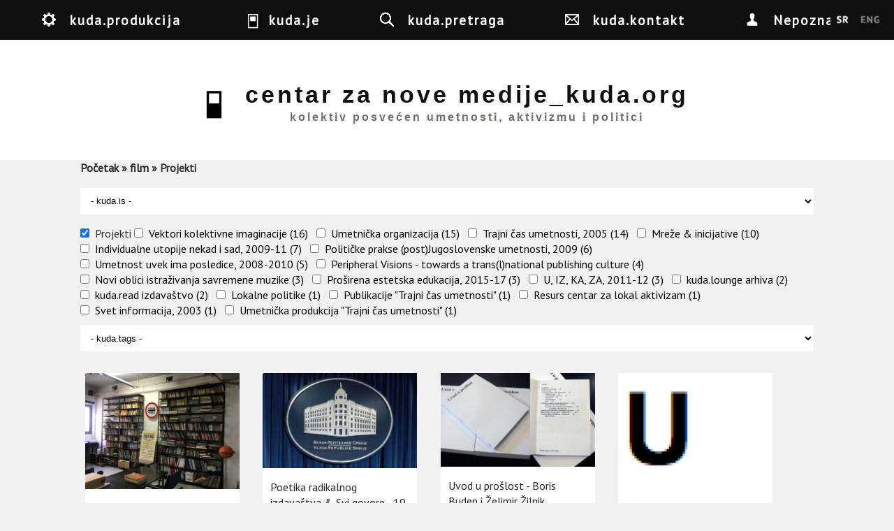

--- FILE ---
content_type: text/html; charset=utf-8
request_url: https://kuda.org/sr/search?amp%3Bf%5B1%5D=taxonomy_vocabulary_6%3A189&amp%3Bamp%3Bf%5B1%5D=taxonomy_vocabulary_6%3A359&f%5B0%5D=taxonomy_vocabulary_4%3A115&f%5B1%5D=taxonomy_vocabulary_6%3A183
body_size: 10760
content:

<!DOCTYPE html>
<head>
<meta charset="utf-8" />
<meta name="Generator" content="Drupal 7 (http://drupal.org)" />
<meta name="viewport" content="width=device-width" />
<link rel="shortcut icon" href="https://kuda.org/sites/default/files/favicon.ico" type="image/vnd.microsoft.icon" />
<title>centar za nove medije_kuda.org | kolektiv posvećen umetnosti, aktivizmu i politici</title>
<link type="text/css" rel="stylesheet" href="https://kuda.org/sites/default/files/css/css_xE-rWrJf-fncB6ztZfd2huxqgxu4WO-qwma6Xer30m4.css" media="all" />
<link type="text/css" rel="stylesheet" href="https://kuda.org/sites/default/files/css/css_iKpUrMw8eJ_pMqmtpCGufoJs4WIzTURd-d2jHFk1H0A.css" media="all" />
<link type="text/css" rel="stylesheet" href="https://kuda.org/sites/default/files/css/css_sEGtLLcQoUVHFw2-nYtTzcgoYKAtlXoGOrIP-yiN3Bg.css" media="all" />
<link type="text/css" rel="stylesheet" href="https://kuda.org/sites/default/files/css/css_y1f-GVlq3ypXGZwnemaN7NHRp6SaERraB650K2Y34Pw.css" media="all" />
<link type="text/css" rel="stylesheet" href="//fonts.googleapis.com/css?family=Vollkorn" media="all" />
<link type="text/css" rel="stylesheet" href="//fonts.googleapis.com/css?family=Slabo+27px&amp;subset=latin,latin-ext" media="all" />
<link type="text/css" rel="stylesheet" href="https://kuda.org/sites/default/files/css/css_1xPX4GvX8JZigzhhh4jLLC2rKZXi_X4hHnfRxLbBoao.css" media="all" />
<link type="text/css" rel="stylesheet" href="https://kuda.org/sites/default/files/css/css_VORA1AQzbP4OuCFAJhIKcwQFQt962lcmzSdw8pdt1s0.css" media="all" />
<link type="text/css" rel="stylesheet" href="https://kuda.org/sites/default/files/css/css_ChNQ0NSJckcvlorA16ah0Waq0US2TPHnsB1SzzrqBWg.css" media="all" />
<script type="text/javascript" src="//ajax.googleapis.com/ajax/libs/jquery/1.10.2/jquery.js"></script>
<script type="text/javascript">
<!--//--><![CDATA[//><!--
window.jQuery || document.write("<script src='/sites/all/modules/jquery_update/replace/jquery/1.10/jquery.js'>\x3C/script>")
//--><!]]>
</script>
<script type="text/javascript" src="https://kuda.org/sites/default/files/js/js_38VWQ3jjQx0wRFj7gkntZr077GgJoGn5nv3v05IeLLo.js"></script>
<script type="text/javascript" src="https://kuda.org/sites/default/files/js/js_m3Q3AtnCcAtxUlqbDZUPlu0MJ0uQqsz39Wd2X55y8UU.js"></script>
<script type="text/javascript" src="https://kuda.org/sites/default/files/js/js_uQKZSDRrdnP5tcELdbkv445LlFEsSebf3uTheBROPNU.js"></script>
<script type="text/javascript">
<!--//--><![CDATA[//><!--
jQuery.extend(Drupal.absolute_messages, {"dismiss":{"status":1,"warning":1,"error":1},"dismiss_time":{"status":"4","warning":"5","error":"5"},"dismiss_all_count":"2"});
//--><!]]>
</script>
<script type="text/javascript" src="https://kuda.org/sites/default/files/js/js_YAU5ulQPvblljnQ7MELm_IfqCwtuLnCHUC0Zvhr7uwc.js"></script>
<script type="text/javascript" src="https://kuda.org/sites/default/files/js/js_mMoDMxRc2UTpxiw_oq2XtPh6p_IKvSSx2mATIXNfk44.js"></script>
<script type="text/javascript">
<!--//--><![CDATA[//><!--
jQuery.extend(Drupal.settings, {"basePath":"\/","pathPrefix":"sr\/","ajaxPageState":{"theme":"kuda_responsive","theme_token":"65o7iVZs45n4uiq3n6dDxCI7TutdFAEW-SWNILBQTS4","jquery_version":"1.10","js":{"\/\/ajax.googleapis.com\/ajax\/libs\/jquery\/1.10.2\/jquery.js":1,"0":1,"misc\/jquery-extend-3.4.0.js":1,"misc\/jquery-html-prefilter-3.5.0-backport.js":1,"misc\/jquery.once.js":1,"misc\/drupal.js":1,"sites\/all\/libraries\/modernizr\/modernizr-min.js":1,"sites\/all\/libraries\/underscore\/underscore-min.js":1,"sites\/all\/libraries\/backbone\/backbone-min.js":1,"sites\/all\/modules\/waypoints\/waypoints.min.js":1,"sites\/all\/modules\/jquery_update\/replace\/ui\/external\/jquery.cookie.js":1,"sites\/all\/modules\/jquery_update\/replace\/misc\/jquery.form.js":1,"sites\/all\/modules\/navbar\/js\/matchmedia.js":1,"sites\/all\/modules\/navbar\/js\/debounce.js":1,"sites\/all\/modules\/navbar\/js\/announce.js":1,"sites\/all\/modules\/navbar\/js\/displace.js":1,"sites\/all\/modules\/navbar\/js\/navbar.menu.js":1,"sites\/all\/modules\/navbar\/js\/escape-admin.js":1,"sites\/all\/modules\/navbar\/js\/navbar.js":1,"sites\/all\/modules\/navbar\/js\/jquery\/ducktape.events.js":1,"sites\/all\/modules\/dialog\/misc\/ajax.js":1,"sites\/all\/modules\/jquery_update\/js\/jquery_update.js":1,"sites\/all\/modules\/navbar\/js\/navbar-tableheader.js":1,"public:\/\/languages\/sr_GAFQS9mbBwgh6_NwF_GpCUlkyVVfeamo56yp8i8o25Q.js":1,"sites\/all\/modules\/absolute_messages\/absolute_messages.js":1,"1":1,"sites\/all\/modules\/kuda\/js\/init.js":1,"sites\/all\/modules\/views_load_more\/views_load_more.js":1,"sites\/all\/libraries\/isotope\/isotope.pkgd.min.js":1,"sites\/all\/libraries\/isotope\/imagesloaded.pkgd.min.js":1,"sites\/all\/modules\/views_isotope\/views_isotope.js":1,"sites\/all\/modules\/views\/js\/base.js":1,"misc\/progress.js":1,"sites\/all\/modules\/views\/js\/ajax_view.js":1,"sites\/all\/modules\/facetapi_select\/js\/facetapi_select.js":1,"misc\/textarea.js":1,"sites\/all\/modules\/facetapi\/facetapi.js":1,"sites\/all\/themes\/kuda_responsive\/js\/theme.js":1},"css":{"modules\/system\/system.base.css":1,"modules\/system\/system.menus.css":1,"modules\/system\/system.messages.css":1,"modules\/system\/system.theme.css":1,"sites\/all\/modules\/navbar\/css\/navbar.menu.css":1,"sites\/all\/modules\/navbar\/css\/navbar.module.css":1,"sites\/all\/modules\/navbar\/css\/navbar.theme.css":1,"sites\/all\/modules\/navbar\/css\/navbar.icons.css":1,"modules\/aggregator\/aggregator.css":1,"modules\/book\/book.css":1,"modules\/comment\/comment.css":1,"sites\/all\/modules\/date\/date_api\/date.css":1,"sites\/all\/modules\/date\/date_popup\/themes\/datepicker.1.7.css":1,"modules\/field\/theme\/field.css":1,"modules\/node\/node.css":1,"modules\/user\/user.css":1,"sites\/all\/modules\/views\/css\/views.css":1,"sites\/all\/modules\/ckeditor\/css\/ckeditor.css":1,"sites\/all\/modules\/absolute_messages\/absolute_messages.css":1,"sites\/all\/modules\/ctools\/css\/ctools.css":1,"sites\/all\/modules\/panels\/css\/panels.css":1,"sites\/all\/modules\/biblio\/biblio.css":1,"sites\/all\/modules\/views_isotope\/views_isotope.css":1,"sites\/all\/modules\/facetapi\/facetapi.css":1,"\/\/fonts.googleapis.com\/css?family=Vollkorn":1,"\/\/fonts.googleapis.com\/css?family=Slabo+27px\u0026subset=latin,latin-ext":1,"public:\/\/honeypot\/honeypot.css":1,"sites\/all\/themes\/kuda_responsive\/css\/style.css":1,"sites\/all\/themes\/kuda_responsive\/css\/node.css":1,"sites\/all\/themes\/kuda_responsive\/css\/frontpage.css":1,"sites\/all\/themes\/kuda_responsive\/css\/isotope.css":1,"sites\/all\/themes\/kuda_responsive\/css\/media.css":1,"sites\/all\/themes\/kuda_responsive\/css\/search-page.css":1,"sites\/all\/themes\/kuda_responsive\/css\/top-menu.css":1}},"viewsLoadMore":{"search-page":{"view_name":"search","view_display_id":"page","waypoints":"infinite","opts":{"offset":"100%"}}},"views":{"ajax_path":"\/sr\/views\/ajax","ajaxViews":{"views_dom_id:61d1f1d313c4bc8a68c0c6c950fc7d5b":{"view_name":"search","view_display_id":"page","view_args":"","view_path":"search","view_base_path":"search","view_dom_id":"61d1f1d313c4bc8a68c0c6c950fc7d5b","pager_element":0}}},"urlIsAjaxTrusted":{"\/sr\/views\/ajax":true,"\/sr\/search?amp%3Bf%5B1%5D=taxonomy_vocabulary_6%3A189\u0026amp%3Bamp%3Bf%5B1%5D=taxonomy_vocabulary_6%3A359\u0026f%5B0%5D=taxonomy_vocabulary_4%3A115\u0026f%5B1%5D=taxonomy_vocabulary_6%3A183":true},"better_exposed_filters":{"views":{"search":{"displays":{"page":{"filters":[]}}}}},"currentPath":"search","currentPathIsAdmin":false,"facetapi":{"facets":[{"limit":"0","id":"facetapi-facet-search-apikuda-content-block-taxonomy-vocabulary-4","searcher":"search_api@kuda_content","realmName":"block","facetName":"taxonomy_vocabulary_4","queryType":null,"widget":"facetapi_select_dropdowns","showMoreText":"Show more","showFewerText":"Show fewer"},{"limit":"0","id":"facetapi-facet-search-apikuda-content-block-taxonomy-vocabulary-6","searcher":"search_api@kuda_content","realmName":"block","facetName":"taxonomy_vocabulary_6","queryType":null,"widget":"facetapi_checkbox_links","showMoreText":"Show more","showFewerText":"Show fewer","makeCheckboxes":1},{"limit":"0","id":"facetapi-facet-search-apikuda-content-block-taxonomy-vocabulary-8","searcher":"search_api@kuda_content","realmName":"block","facetName":"taxonomy_vocabulary_8","queryType":null,"widget":"facetapi_select_dropdowns","showMoreText":"Show more","showFewerText":"Show fewer"}]},"navbar":{"breakpoints":{"narrow":"only screen and (min-width: 16.5em)","standard":"only screen and (min-width: 38.125em)","wide":"only screen and (min-width: 50em)"}}});
//--><!]]>
</script>
<!--[if lt IE 9]><script src="http://html5shiv.googlecode.com/svn/trunk/html5.js"></script><![endif]-->
</head>
<body class="html not-front not-logged-in no-sidebars page-search i18n-sr">
  <nav id="navbar-administration" class="drupal-navbar overlay-displace-top" role="navigation"><div id="navbar-bar" class="navbar-bar clearfix"><h2 class="element-invisible">Navbar items</h2><div class="navbar-tab"><a href="/sr" title="Return to site content" class="navbar-icon navbar-icon-escape-admin element-hidden" data-navbar-escape-admin="">Back to site</a></div><div class="pull-right kudamenu navbar-tab"><a href="/sr/%23" title="kuda.produkcija" class="navbar-icon navbar-icon-6" id="navbar-item--2" data-navbar-tab-trigger="" data-navbar-tray="navbar-item--2-tray" aria-owns="navbar-item--2" role="button" aria-pressed="false">kuda.produkcija</a></div><div class="pull-right kudamenu navbar-tab"><a href="/sr/%23" title="kuda.je" class="navbar-icon navbar-icon-4" id="navbar-item--3" data-navbar-tab-trigger="" data-navbar-tray="navbar-item--3-tray" aria-owns="navbar-item--3" role="button" aria-pressed="false">kuda.je</a></div><div class="pull-right kudamenu navbar-tab"><a href="/sr/search" title="kuda.pretraga" class="navbar-icon navbar-icon-search active" id="navbar-item--4" data-navbar-tab-trigger="" data-navbar-tray="navbar-item--4-tray" aria-owns="navbar-item--4" role="button" aria-pressed="false">kuda.pretraga</a></div><div class="pull-right kudamenu navbar-tab"><a href="/sr/contact" title="kuda.kontakt" class="navbar-icon navbar-icon-contact kudamenu" id="navbar-item--5" data-navbar-tab-trigger="" data-navbar-tray="navbar-item--5-tray" aria-owns="navbar-item--5" role="button" aria-pressed="false">kuda.kontakt</a></div><div class="navbar-tab"><a href="/sr/user" title="My account" class="navbar-icon navbar-icon-user" id="navbar-item--6" data-navbar-tab-trigger="" data-navbar-tray="navbar-item--6-tray" aria-owns="navbar-item--6" role="button" aria-pressed="false">Nepoznat</a></div></div><div id="navbar-item--2-tray" data-navbar-tray="navbar-item--2-tray" aria-owned-by="navbar-item--2" class="navbar-tray"><div class="navbar-lining clearfix"><h3 class="navbar-tray-name element-invisible">kuda.lounge arhiva</h3><ul class="menu navbar-menu-user"><li class="183 first"><a href="/sr/search?f%5B0%5D=taxonomy_vocabulary_6%3A183" title="Projekti" class="kudamenu-item">Projekti</a></li>
<li class="199"><a href="/sr/search?f%5B0%5D=taxonomy_vocabulary_6%3A199" title="kuda.read izdavaštvo" class="kudamenu-item">kuda.read izdavaštvo</a></li>
<li class="189"><a href="/sr/search?f%5B0%5D=taxonomy_vocabulary_6%3A189" title="Mreže &amp;amp; inicijative" class="kudamenu-item">Mreže &amp; inicijative</a></li>
<li class="216 last"><a href="/sr/search?f%5B0%5D=taxonomy_vocabulary_6%3A216" title="kuda.lounge arhiva" class="kudamenu-item">kuda.lounge arhiva</a></li>
</ul></div></div><div id="navbar-item--3-tray" data-navbar-tray="navbar-item--3-tray" aria-owned-by="navbar-item--3" class="navbar-tray"><div class="navbar-lining clearfix"><h3 class="navbar-tray-name element-invisible">umetnost</h3><ul class="menu navbar-menu-user"><li class="12 first"><a href="/sr/search?f%5B0%5D=taxonomy_vocabulary_4%3A12" title="aktivizam" class="kudamenu-item">aktivizam</a></li>
<li class="114"><a href="/sr/search?f%5B0%5D=taxonomy_vocabulary_4%3A114" title="arhitektura" class="kudamenu-item">arhitektura</a></li>
<li class="115"><a href="/sr/search?f%5B0%5D=taxonomy_vocabulary_4%3A115" title="film" class="kudamenu-item">film</a></li>
<li class="15"><a href="/sr/search?f%5B0%5D=taxonomy_vocabulary_4%3A15" title="istraživanja" class="kudamenu-item">istraživanja</a></li>
<li class="218"><a href="/sr/search?f%5B0%5D=taxonomy_vocabulary_4%3A218" title="izložbe" class="kudamenu-item">izložbe</a></li>
<li class="219"><a href="/sr/search?f%5B0%5D=taxonomy_vocabulary_4%3A219" title="politika" class="kudamenu-item">politika</a></li>
<li class="14"><a href="/sr/search?f%5B0%5D=taxonomy_vocabulary_4%3A14" title="radionice" class="kudamenu-item">radionice</a></li>
<li class="16"><a href="/sr/search?f%5B0%5D=taxonomy_vocabulary_4%3A16" title="teorija" class="kudamenu-item">teorija</a></li>
<li class="18 last"><a href="/sr/search?f%5B0%5D=taxonomy_vocabulary_4%3A18" title="umetnost" class="kudamenu-item">umetnost</a></li>
</ul><div class="item-list"><ul class="clear kudainfo collapse"><li class="first"><p><strong>Centar za nove medije_kuda.org</strong> je nezavisna kulturna organizacija koja od 2001. godine okuplja umetnike, teoretičare, medijske aktiviste, istraživače i širu publiku u istraživanje savremene umetničke teorije i prakse, aktivizma i politike.&nbsp;Već više od decenije svojim aktivnostima,<strong> </strong><strong>kuda.org</strong> nastoji kritički da interveniše u sferi istraživanja i umetničkog i društvenog eksperimentalnog delovanja u polju umetničkog i kulturnog stvaralaštva sa pozicija institucionalne kritike i kritike kulturnih politika. U sučeljavanju sa procesima kulturne industrije i kulturalizacije politike i umetnosti, kolektiv pokušava mapirati i osnažiti tačke kritike i otpora komodifikaciji rezultata umetničke produkcije, a onda i pokušaje transformacije i kritike produkcionih odnosa koji se u polju umetničkog stvaralaštva i vanumetničkih društvenih procesa reprodukuju smenom ideoloških i “političkih” matrica, koje su u krajnjoj instanci posledica rekuperacije ljudi.</p>

<p><strong>kuda.org</strong> kreira prostor za otvoreni dijalog, eksperimentalnu edukaciju, saradnju i istraživanje, kao i slobodan pristup različitim izvorima znanja. U okviru aktivnosti kuda.org, do sada je organizovano više stotina javnih događaja: predavanja i prezentacija gostujućih umetnika i teoretičara, radionica, izložbi, konferencija i internacionalni izdavački projekat.&nbsp;Tokom godina rada, kuda.org je uspostavio mreže saradničkih kulturnih organizacija i pojedinaca, lokalno, regionalno i internacionalno. Godine 2007. kuda.org je su-osnovao <strong>Omladinski centar CK13</strong> (<a href="http://www.ck13.org">www.ck13.org</a>), jedno od retkih autonomnih prostora posvećenog aktivizmu, samo-organizovanju i nezavisnoj kulturnoj produkciji. Od 2012. godine, kuda.org blisko sarađuje sa <strong>Grupom za konceptualnu politiku – GKP</strong> (<a href="http://www.konceptualnapolitika.blogspot.rs/">www.konceptualnapolitika.blogspot.rs</a>) iz Novog Sada na zajedničkim projektima, teorijskim istraživanjima, izdavaštvu i politikama stanovanja i lokalne samouprave (kroz projekat „Lokalne politike i urbano samoupravljanje“, <a href="http://www.detelinara.org">www.detelinara.org</a>).</p>
</li>
<li class="last"><div class="field field-name-field-photos field-type-image field-label-hidden"><div class="field-items"><div class="field-item even"><img src="https://kuda.org/sites/default/files/styles/medium/public/photos/DSCN0367_0.JPG?itok=FXCfUjLb" width="220" height="165" alt="kuda.info" title="kuda.info" /></div><div class="field-item odd"><img src="https://kuda.org/sites/default/files/styles/medium/public/photos/IMG_7860.JPG?itok=sP53UAMd" width="220" height="165" alt="" title="radionice u kudi" /></div><div class="field-item even"><img src="https://kuda.org/sites/default/files/styles/medium/public/photos/IMG_7712.JPG?itok=O5c_W3Wg" width="220" height="165" alt="" title="mesni forum" /></div></div></div></li>
</ul></div></div></div><div id="navbar-item--4-tray" data-navbar-tray="navbar-item--4-tray" aria-owned-by="navbar-item--4" class="navbar-tray"><div class="navbar-lining clearfix"><h3 class="navbar-tray-name element-invisible">kuda.pretraga</h3><div class="item-list"><ul class="item-3136"><li class="first last"><form action="/sr/search?amp%3Bf%5B1%5D=taxonomy_vocabulary_6%3A189&amp;amp%3Bamp%3Bf%5B1%5D=taxonomy_vocabulary_6%3A359&amp;f%5B0%5D=taxonomy_vocabulary_4%3A115&amp;f%5B1%5D=taxonomy_vocabulary_6%3A183" method="post" id="kuda-search-form" accept-charset="UTF-8"><div><div class="form-item form-type-textfield form-item-kuda-search-form">
  <label class="element-invisible" for="edit-kuda-search-form--2">Traži </label>
 <input class="search-input form-text" title="Unesite reči koje želite da nadjete." placeholder="Upiši ključne reči" type="text" id="edit-kuda-search-form--2" name="kuda_search_form" value="" size="15" maxlength="128" />
</div>
<input type="hidden" name="form_build_id" value="form-3hoAFS7jndEY2AbKEuHPI-knJPnzFsl0XGczcJouKC0" />
<input type="hidden" name="form_id" value="kuda_search_form" />
<div class="form-actions form-wrapper" id="edit-actions"><input type="submit" id="edit-submit--4" name="op" value="Traži" class="form-submit" /></div></div></form></li>
</ul></div></div></div><div id="navbar-item--5-tray" data-navbar-tray="navbar-item--5-tray" aria-owned-by="navbar-item--5" class="navbar-tray"><div class="navbar-lining clearfix"><h3 class="navbar-tray-name element-invisible">kuda.kontakt</h3><div class="item-list"><ul class="inline item-3137 collapse"><li class="first"><img src="https://kuda.org/sites/default/files/mapa.gif" alt="" /></li>
<li class="last"><form class="user-info-from-cookie contact-form" action="/sr/search?amp%3Bf%5B1%5D=taxonomy_vocabulary_6%3A189&amp;amp%3Bamp%3Bf%5B1%5D=taxonomy_vocabulary_6%3A359&amp;f%5B0%5D=taxonomy_vocabulary_4%3A115&amp;f%5B1%5D=taxonomy_vocabulary_6%3A183" method="post" id="contact-site-form" accept-charset="UTF-8"><div><div class="form-item form-type-textfield form-item-name">
 <input placeholder="Vaše ime" type="text" id="edit-name" name="name" value="" size="60" maxlength="255" class="form-text required" />
</div>
<div class="form-item form-type-textfield form-item-mail">
 <input placeholder="Your e-mail address" type="text" id="edit-mail" name="mail" value="" size="60" maxlength="255" class="form-text required" />
</div>
<div class="form-item form-type-textfield form-item-subject">
 <input placeholder="Tema" type="text" id="edit-subject" name="subject" value="" size="60" maxlength="255" class="form-text required" />
</div>
<div class="form-item form-type-textarea form-item-message">
 <div class="form-textarea-wrapper resizable"><textarea placeholder="Poruka" id="edit-message" name="message" cols="60" rows="5" class="form-textarea required"></textarea></div>
</div>
<input type="hidden" name="form_build_id" value="form-RL5X5BuR5ARqLGnLFuEcJ2qoUubEGd8KBqnJMPfyMAY" />
<input type="hidden" name="form_id" value="contact_site_form" />
<input type="hidden" name="honeypot_time" value="1769199888|R8ywEFw-eQFPHHc8SQuSTC_SeCgLzVb9mlP5u6ic_Is" />
<div class="form-actions form-wrapper" id="edit-actions--2"><input type="submit" id="edit-submit--5" name="op" value="Send message" class="form-submit" /></div><div class="link-textfield"><div class="form-item form-type-textfield form-item-link">
  <label for="edit-link">Leave this field blank </label>
 <input autocomplete="off" type="text" id="edit-link" name="link" value="" size="20" maxlength="128" class="form-text" />
</div>
</div></div></form></li>
</ul></div></div></div><div id="navbar-item--6-tray" data-navbar-tray="navbar-item--6-tray" aria-owned-by="navbar-item--6" class="navbar-tray"><div class="navbar-lining clearfix"><h3 class="navbar-tray-name element-invisible">User account actions</h3><ul class="navbar-menu navbar-menu-user"><li class="login first last"><a href="/sr/user">Prijavi se</a></li>
</ul></div></div></nav>  <div id="wrapper">
<div id="header_wrapper">
  <header id="header" role="banner">
    
    <div id="menu" class="fixed-top-menu clearfix"> 
      <h2 class="element-invisible">You are here</h2><nav class="breadcrumb"><a href="/sr">Početak</a> » <a href="/sr/search?amp%3Bf%5B1%5D=taxonomy_vocabulary_6%3A189&amp;amp%3Bamp%3Bf%5B1%5D=taxonomy_vocabulary_6%3A359&amp;f%5B0%5D=taxonomy_vocabulary_4%3A115" class="active">film</a> » Projekti</nav>    </div> 
    
   
     <a id="identity" href="/sr" title="Početak">
                      <div class="identity" id="logo">
             <img src="https://kuda.org/sites/default/files/logo.jpg"/>
           </div>
          
    
                    <div class="identity" id="site-name">
             <h1 id="site-title">centar za nove medije_kuda.org</h1>
             <div id="site-description">
               kolektiv posvećen umetnosti, aktivizmu i politici             </div>
           </div>
         
      </a>
    
<!--
    -->
        
    <div class="clear"></div>
  </header>
  
</div>
<div id="container">
        
<!--     <div class="lang-switch fixed"> -->
      <!--     </div> -->

     <div class="content-sidebar-wrap">
    <div id="content">
	         <div id="breadcrumbs"><h2 class="element-invisible">You are here</h2><nav class="breadcrumb"><a href="/sr">Početak</a> » <a href="/sr/search?amp%3Bf%5B1%5D=taxonomy_vocabulary_6%3A189&amp;amp%3Bamp%3Bf%5B1%5D=taxonomy_vocabulary_6%3A359&amp;f%5B0%5D=taxonomy_vocabulary_4%3A115" class="active">film</a> » Projekti</nav></div> 
      <section id="post-content" role="main">
                <div id="content_top"><div class="region region-content-top">
  <div id="block-facetapi-a6mlxbqnjlys1oyw0gmehw41tzrdbimc" class="block block-facetapi">
        <div class="content">
    <form class="facetapi-facetapi-select-dropdowns facetapi-facet-taxonomy-vocabulary-4 form-select selected" id="facetapi-facet-search-apikuda-content-block-taxonomy-vocabulary-4" action="/sr/search?amp%3Bf%5B1%5D=taxonomy_vocabulary_6%3A189&amp;amp%3Bamp%3Bf%5B1%5D=taxonomy_vocabulary_6%3A359&amp;f%5B0%5D=taxonomy_vocabulary_4%3A115&amp;f%5B1%5D=taxonomy_vocabulary_6%3A183" method="post" accept-charset="UTF-8"><div><div class="form-item form-type-select form-item-facets">
 <select class="facetapi-select form-select" id="edit-facets--3" name="facets"><option value="" selected="selected">- kuda.is -</option><option value="/sr/search?amp%3Bf%5B1%5D=taxonomy_vocabulary_6%3A189&amp;amp%3Bamp%3Bf%5B1%5D=taxonomy_vocabulary_6%3A359&amp;f%5B0%5D=taxonomy_vocabulary_6%3A183">(-)  film (4)</option><option value="/sr/search?amp%3Bf%5B1%5D=taxonomy_vocabulary_6%3A189&amp;amp%3Bamp%3Bf%5B1%5D=taxonomy_vocabulary_6%3A359&amp;f%5B0%5D=taxonomy_vocabulary_4%3A115&amp;f%5B1%5D=taxonomy_vocabulary_6%3A183&amp;f%5B2%5D=taxonomy_vocabulary_4%3A15"> istraživanja (4)</option><option value="/sr/search?amp%3Bf%5B1%5D=taxonomy_vocabulary_6%3A189&amp;amp%3Bamp%3Bf%5B1%5D=taxonomy_vocabulary_6%3A359&amp;f%5B0%5D=taxonomy_vocabulary_4%3A115&amp;f%5B1%5D=taxonomy_vocabulary_6%3A183&amp;f%5B2%5D=taxonomy_vocabulary_4%3A18"> umetnost (4)</option><option value="/sr/search?amp%3Bf%5B1%5D=taxonomy_vocabulary_6%3A189&amp;amp%3Bamp%3Bf%5B1%5D=taxonomy_vocabulary_6%3A359&amp;f%5B0%5D=taxonomy_vocabulary_4%3A115&amp;f%5B1%5D=taxonomy_vocabulary_6%3A183&amp;f%5B2%5D=taxonomy_vocabulary_4%3A16"> teorija (3)</option><option value="/sr/search?amp%3Bf%5B1%5D=taxonomy_vocabulary_6%3A189&amp;amp%3Bamp%3Bf%5B1%5D=taxonomy_vocabulary_6%3A359&amp;f%5B0%5D=taxonomy_vocabulary_4%3A115&amp;f%5B1%5D=taxonomy_vocabulary_6%3A183&amp;f%5B2%5D=taxonomy_vocabulary_4%3A12"> aktivizam (2)</option><option value="/sr/search?amp%3Bf%5B1%5D=taxonomy_vocabulary_6%3A189&amp;amp%3Bamp%3Bf%5B1%5D=taxonomy_vocabulary_6%3A359&amp;f%5B0%5D=taxonomy_vocabulary_4%3A115&amp;f%5B1%5D=taxonomy_vocabulary_6%3A183&amp;f%5B2%5D=taxonomy_vocabulary_4%3A114"> arhitektura (2)</option><option value="/sr/search?amp%3Bf%5B1%5D=taxonomy_vocabulary_6%3A189&amp;amp%3Bamp%3Bf%5B1%5D=taxonomy_vocabulary_6%3A359&amp;f%5B0%5D=taxonomy_vocabulary_4%3A115&amp;f%5B1%5D=taxonomy_vocabulary_6%3A183&amp;f%5B2%5D=taxonomy_vocabulary_4%3A218"> izložbe (2)</option><option value="/sr/search?amp%3Bf%5B1%5D=taxonomy_vocabulary_6%3A189&amp;amp%3Bamp%3Bf%5B1%5D=taxonomy_vocabulary_6%3A359&amp;f%5B0%5D=taxonomy_vocabulary_4%3A115&amp;f%5B1%5D=taxonomy_vocabulary_6%3A183&amp;f%5B2%5D=taxonomy_vocabulary_4%3A219"> politika (2)</option><option value="/sr/search?amp%3Bf%5B1%5D=taxonomy_vocabulary_6%3A189&amp;amp%3Bamp%3Bf%5B1%5D=taxonomy_vocabulary_6%3A359&amp;f%5B0%5D=taxonomy_vocabulary_4%3A115&amp;f%5B1%5D=taxonomy_vocabulary_6%3A183&amp;f%5B2%5D=taxonomy_vocabulary_4%3A14"> radionice (2)</option></select>
</div>
<input class="facetapi-select-submit form-submit" type="submit" id="edit-submit--3" name="op" value="Pošalji" /><input type="hidden" name="form_build_id" value="form-9lfgZ63emrTW2E73y49Jq9UcT_CcLCQTlzJl00yaZv4" />
<input type="hidden" name="form_id" value="facetapi_select_facet_form_3" />
</div></form>  </div>
</div> <!-- /.block -->
<div id="block-facetapi-dvjwjbeguieeix87fz11ajpjocxuqwnb" class="block block-facetapi">
        <div class="content">
    <div class="item-list"><ul class="facetapi-facetapi-checkbox-links facetapi-facet-taxonomy-vocabulary-6" id="facetapi-facet-search-apikuda-content-block-taxonomy-vocabulary-6"><li class="active leaf first"><a href="/sr/search?amp%3Bf%5B1%5D=taxonomy_vocabulary_6%3A189&amp;amp%3Bamp%3Bf%5B1%5D=taxonomy_vocabulary_6%3A359&amp;f%5B0%5D=taxonomy_vocabulary_4%3A115" class="facetapi-checkbox facetapi-active active active" rel="nofollow" id="facetapi-link">(-) <span class="element-invisible"> Remove Projekti filter </span></a>Projekti</li>
<li class="leaf"><a href="/sr/search?amp%3Bf%5B1%5D=taxonomy_vocabulary_6%3A189&amp;amp%3Bamp%3Bf%5B1%5D=taxonomy_vocabulary_6%3A359&amp;f%5B0%5D=taxonomy_vocabulary_4%3A115&amp;f%5B1%5D=taxonomy_vocabulary_6%3A183&amp;f%5B2%5D=taxonomy_vocabulary_6%3A359" class="facetapi-checkbox facetapi-inactive active" rel="nofollow" id="facetapi-link--2">Vektori kolektivne imaginacije (16)<span class="element-invisible"> Apply Vektori kolektivne imaginacije filter </span></a></li>
<li class="leaf"><a href="/sr/search?amp%3Bf%5B1%5D=taxonomy_vocabulary_6%3A189&amp;amp%3Bamp%3Bf%5B1%5D=taxonomy_vocabulary_6%3A359&amp;f%5B0%5D=taxonomy_vocabulary_4%3A115&amp;f%5B1%5D=taxonomy_vocabulary_6%3A183&amp;f%5B2%5D=taxonomy_vocabulary_6%3A339" class="facetapi-checkbox facetapi-inactive active" rel="nofollow" id="facetapi-link--3">Umetnička organizacija (15)<span class="element-invisible"> Apply Umetnička organizacija filter </span></a></li>
<li class="leaf"><a href="/sr/search?amp%3Bf%5B1%5D=taxonomy_vocabulary_6%3A189&amp;amp%3Bamp%3Bf%5B1%5D=taxonomy_vocabulary_6%3A359&amp;f%5B0%5D=taxonomy_vocabulary_4%3A115&amp;f%5B1%5D=taxonomy_vocabulary_6%3A183&amp;f%5B2%5D=taxonomy_vocabulary_6%3A193" class="facetapi-checkbox facetapi-inactive active" rel="nofollow" id="facetapi-link--4">Trajni čas umetnosti, 2005 (14)<span class="element-invisible"> Apply Trajni čas umetnosti, 2005 filter </span></a></li>
<li class="leaf"><a href="/sr/search?amp%3Bf%5B1%5D=taxonomy_vocabulary_6%3A189&amp;amp%3Bamp%3Bf%5B1%5D=taxonomy_vocabulary_6%3A359&amp;f%5B0%5D=taxonomy_vocabulary_4%3A115&amp;f%5B1%5D=taxonomy_vocabulary_6%3A183&amp;f%5B2%5D=taxonomy_vocabulary_6%3A189" class="facetapi-checkbox facetapi-inactive active" rel="nofollow" id="facetapi-link--5">Mreže &amp; inicijative (10)<span class="element-invisible"> Apply Mreže &amp; inicijative filter </span></a></li>
<li class="leaf"><a href="/sr/search?amp%3Bf%5B1%5D=taxonomy_vocabulary_6%3A189&amp;amp%3Bamp%3Bf%5B1%5D=taxonomy_vocabulary_6%3A359&amp;f%5B0%5D=taxonomy_vocabulary_4%3A115&amp;f%5B1%5D=taxonomy_vocabulary_6%3A183&amp;f%5B2%5D=taxonomy_vocabulary_6%3A225" class="facetapi-checkbox facetapi-inactive active" rel="nofollow" id="facetapi-link--6">Individualne utopije nekad i sad, 2009-11 (7)<span class="element-invisible"> Apply Individualne utopije nekad i sad, 2009-11 filter </span></a></li>
<li class="leaf"><a href="/sr/search?amp%3Bf%5B1%5D=taxonomy_vocabulary_6%3A189&amp;amp%3Bamp%3Bf%5B1%5D=taxonomy_vocabulary_6%3A359&amp;f%5B0%5D=taxonomy_vocabulary_4%3A115&amp;f%5B1%5D=taxonomy_vocabulary_6%3A183&amp;f%5B2%5D=taxonomy_vocabulary_6%3A227" class="facetapi-checkbox facetapi-inactive active" rel="nofollow" id="facetapi-link--7">Političke prakse (post)Jugoslovenske umetnosti, 2009 (6)<span class="element-invisible"> Apply Političke prakse (post)Jugoslovenske umetnosti, 2009 filter </span></a></li>
<li class="leaf"><a href="/sr/search?amp%3Bf%5B1%5D=taxonomy_vocabulary_6%3A189&amp;amp%3Bamp%3Bf%5B1%5D=taxonomy_vocabulary_6%3A359&amp;f%5B0%5D=taxonomy_vocabulary_4%3A115&amp;f%5B1%5D=taxonomy_vocabulary_6%3A183&amp;f%5B2%5D=taxonomy_vocabulary_6%3A222" class="facetapi-checkbox facetapi-inactive active" rel="nofollow" id="facetapi-link--8">Umetnost uvek ima posledice, 2008-2010 (5)<span class="element-invisible"> Apply Umetnost uvek ima posledice, 2008-2010 filter </span></a></li>
<li class="leaf"><a href="/sr/search?amp%3Bf%5B1%5D=taxonomy_vocabulary_6%3A189&amp;amp%3Bamp%3Bf%5B1%5D=taxonomy_vocabulary_6%3A359&amp;f%5B0%5D=taxonomy_vocabulary_4%3A115&amp;f%5B1%5D=taxonomy_vocabulary_6%3A183&amp;f%5B2%5D=taxonomy_vocabulary_6%3A610" class="facetapi-checkbox facetapi-inactive active" rel="nofollow" id="facetapi-link--9">Peripheral Visions - towards a trans(l)national publishing culture (4)<span class="element-invisible"> Apply Peripheral Visions - towards a trans(l)national publishing culture filter </span></a></li>
<li class="leaf"><a href="/sr/search?amp%3Bf%5B1%5D=taxonomy_vocabulary_6%3A189&amp;amp%3Bamp%3Bf%5B1%5D=taxonomy_vocabulary_6%3A359&amp;f%5B0%5D=taxonomy_vocabulary_4%3A115&amp;f%5B1%5D=taxonomy_vocabulary_6%3A183&amp;f%5B2%5D=taxonomy_vocabulary_6%3A345" class="facetapi-checkbox facetapi-inactive active" rel="nofollow" id="facetapi-link--10">Novi oblici istraživanja savremene muzike (3)<span class="element-invisible"> Apply Novi oblici istraživanja savremene muzike filter </span></a></li>
<li class="leaf"><a href="/sr/search?amp%3Bf%5B1%5D=taxonomy_vocabulary_6%3A189&amp;amp%3Bamp%3Bf%5B1%5D=taxonomy_vocabulary_6%3A359&amp;f%5B0%5D=taxonomy_vocabulary_4%3A115&amp;f%5B1%5D=taxonomy_vocabulary_6%3A183&amp;f%5B2%5D=taxonomy_vocabulary_6%3A228" class="facetapi-checkbox facetapi-inactive active" rel="nofollow" id="facetapi-link--11">Proširena estetska edukacija, 2015-17 (3)<span class="element-invisible"> Apply Proširena estetska edukacija, 2015-17 filter </span></a></li>
<li class="leaf"><a href="/sr/search?amp%3Bf%5B1%5D=taxonomy_vocabulary_6%3A189&amp;amp%3Bamp%3Bf%5B1%5D=taxonomy_vocabulary_6%3A359&amp;f%5B0%5D=taxonomy_vocabulary_4%3A115&amp;f%5B1%5D=taxonomy_vocabulary_6%3A183&amp;f%5B2%5D=taxonomy_vocabulary_6%3A230" class="facetapi-checkbox facetapi-inactive active" rel="nofollow" id="facetapi-link--12">U, IZ, KA, ZA, 2011-12 (3)<span class="element-invisible"> Apply U, IZ, KA, ZA, 2011-12 filter </span></a></li>
<li class="leaf"><a href="/sr/search?amp%3Bf%5B1%5D=taxonomy_vocabulary_6%3A189&amp;amp%3Bamp%3Bf%5B1%5D=taxonomy_vocabulary_6%3A359&amp;f%5B0%5D=taxonomy_vocabulary_4%3A115&amp;f%5B1%5D=taxonomy_vocabulary_6%3A183&amp;f%5B2%5D=taxonomy_vocabulary_6%3A216" class="facetapi-checkbox facetapi-inactive active" rel="nofollow" id="facetapi-link--13">kuda.lounge arhiva (2)<span class="element-invisible"> Apply kuda.lounge arhiva filter </span></a></li>
<li class="leaf"><a href="/sr/search?amp%3Bf%5B1%5D=taxonomy_vocabulary_6%3A189&amp;amp%3Bamp%3Bf%5B1%5D=taxonomy_vocabulary_6%3A359&amp;f%5B0%5D=taxonomy_vocabulary_4%3A115&amp;f%5B1%5D=taxonomy_vocabulary_6%3A183&amp;f%5B2%5D=taxonomy_vocabulary_6%3A199" class="facetapi-checkbox facetapi-inactive active" rel="nofollow" id="facetapi-link--14">kuda.read izdavaštvo (2)<span class="element-invisible"> Apply kuda.read izdavaštvo filter </span></a></li>
<li class="leaf"><a href="/sr/search?amp%3Bf%5B1%5D=taxonomy_vocabulary_6%3A189&amp;amp%3Bamp%3Bf%5B1%5D=taxonomy_vocabulary_6%3A359&amp;f%5B0%5D=taxonomy_vocabulary_4%3A115&amp;f%5B1%5D=taxonomy_vocabulary_6%3A183&amp;f%5B2%5D=taxonomy_vocabulary_6%3A233" class="facetapi-checkbox facetapi-inactive active" rel="nofollow" id="facetapi-link--15">Lokalne politike (1)<span class="element-invisible"> Apply Lokalne politike filter </span></a></li>
<li class="leaf"><a href="/sr/search?amp%3Bf%5B1%5D=taxonomy_vocabulary_6%3A189&amp;amp%3Bamp%3Bf%5B1%5D=taxonomy_vocabulary_6%3A359&amp;f%5B0%5D=taxonomy_vocabulary_4%3A115&amp;f%5B1%5D=taxonomy_vocabulary_6%3A183&amp;f%5B2%5D=taxonomy_vocabulary_6%3A196" class="facetapi-checkbox facetapi-inactive active" rel="nofollow" id="facetapi-link--16">Publikacije &quot;Trajni čas umetnosti&quot; (1)<span class="element-invisible"> Apply Publikacije &quot;Trajni čas umetnosti&quot; filter </span></a></li>
<li class="leaf"><a href="/sr/search?amp%3Bf%5B1%5D=taxonomy_vocabulary_6%3A189&amp;amp%3Bamp%3Bf%5B1%5D=taxonomy_vocabulary_6%3A359&amp;f%5B0%5D=taxonomy_vocabulary_4%3A115&amp;f%5B1%5D=taxonomy_vocabulary_6%3A183&amp;f%5B2%5D=taxonomy_vocabulary_6%3A338" class="facetapi-checkbox facetapi-inactive active" rel="nofollow" id="facetapi-link--17">Resurs centar za lokal aktivizam (1)<span class="element-invisible"> Apply Resurs centar za lokal aktivizam filter </span></a></li>
<li class="leaf"><a href="/sr/search?amp%3Bf%5B1%5D=taxonomy_vocabulary_6%3A189&amp;amp%3Bamp%3Bf%5B1%5D=taxonomy_vocabulary_6%3A359&amp;f%5B0%5D=taxonomy_vocabulary_4%3A115&amp;f%5B1%5D=taxonomy_vocabulary_6%3A183&amp;f%5B2%5D=taxonomy_vocabulary_6%3A184" class="facetapi-checkbox facetapi-inactive active" rel="nofollow" id="facetapi-link--18">Svet informacija, 2003 (1)<span class="element-invisible"> Apply Svet informacija, 2003 filter </span></a></li>
<li class="leaf last"><a href="/sr/search?amp%3Bf%5B1%5D=taxonomy_vocabulary_6%3A189&amp;amp%3Bamp%3Bf%5B1%5D=taxonomy_vocabulary_6%3A359&amp;f%5B0%5D=taxonomy_vocabulary_4%3A115&amp;f%5B1%5D=taxonomy_vocabulary_6%3A183&amp;f%5B2%5D=taxonomy_vocabulary_6%3A209" class="facetapi-checkbox facetapi-inactive active" rel="nofollow" id="facetapi-link--19">Umetnička produkcija &quot;Trajni čas umetnosti&quot; (1)<span class="element-invisible"> Apply Umetnička produkcija &quot;Trajni čas umetnosti&quot; filter </span></a></li>
</ul></div>  </div>
</div> <!-- /.block -->
<div id="block-kuda-kuda-language" class="block block-kuda">
        <div class="content">
    <div class="lang-switch fixed">
 <ul class="lang-switcher-comp"><li class="sr first active"><a href="/sr/search?amp%3Bf%5B1%5D=taxonomy_vocabulary_6%3A189&amp;amp%3Bamp%3Bf%5B1%5D=taxonomy_vocabulary_6%3A359&amp;f%5B0%5D=taxonomy_vocabulary_4%3A115&amp;f%5B1%5D=taxonomy_vocabulary_6%3A183" id="sr" lang="sr" title="Watch this page in Srpski." class="active">Srpski</a></li>
<li class="en last"><a href="/en/search?amp%3Bf%5B1%5D=taxonomy_vocabulary_6%3A189&amp;amp%3Bamp%3Bf%5B1%5D=taxonomy_vocabulary_6%3A359&amp;f%5B0%5D=taxonomy_vocabulary_4%3A115&amp;f%5B1%5D=taxonomy_vocabulary_6%3A183" id="en" lang="en" title="Watch this page in English.">English</a></li>
</ul></div>  </div>
</div> <!-- /.block -->
<div id="block-facetapi-f0dxbfirpuo1s1sqsjhbs32qnadw25dh" class="block block-facetapi">
        <div class="content">
    <form class="facetapi-facetapi-select-dropdowns facetapi-facet-taxonomy-vocabulary-8" id="facetapi-facet-search-apikuda-content-block-taxonomy-vocabulary-8" action="/sr/search?amp%3Bf%5B1%5D=taxonomy_vocabulary_6%3A189&amp;amp%3Bamp%3Bf%5B1%5D=taxonomy_vocabulary_6%3A359&amp;f%5B0%5D=taxonomy_vocabulary_4%3A115&amp;f%5B1%5D=taxonomy_vocabulary_6%3A183" method="post" accept-charset="UTF-8"><div><div class="form-item form-type-select form-item-facets">
 <select class="facetapi-select form-select" id="edit-facets--2" name="facets"><option value="" selected="selected">- kuda.tags -</option><option value="/sr/search?amp%3Bf%5B1%5D=taxonomy_vocabulary_6%3A189&amp;amp%3Bamp%3Bf%5B1%5D=taxonomy_vocabulary_6%3A359&amp;f%5B0%5D=taxonomy_vocabulary_4%3A115&amp;f%5B1%5D=taxonomy_vocabulary_6%3A183&amp;f%5B2%5D=taxonomy_vocabulary_8%3A53"> kuda (4)</option><option value="/sr/search?amp%3Bf%5B1%5D=taxonomy_vocabulary_6%3A189&amp;amp%3Bamp%3Bf%5B1%5D=taxonomy_vocabulary_6%3A359&amp;f%5B0%5D=taxonomy_vocabulary_4%3A115&amp;f%5B1%5D=taxonomy_vocabulary_6%3A183&amp;f%5B2%5D=taxonomy_vocabulary_8%3A335"> Želimir Žilnik (1)</option><option value="/sr/search?amp%3Bf%5B1%5D=taxonomy_vocabulary_6%3A189&amp;amp%3Bamp%3Bf%5B1%5D=taxonomy_vocabulary_6%3A359&amp;f%5B0%5D=taxonomy_vocabulary_4%3A115&amp;f%5B1%5D=taxonomy_vocabulary_6%3A183&amp;f%5B2%5D=taxonomy_vocabulary_8%3A594"> biblioteka (1)</option><option value="/sr/search?amp%3Bf%5B1%5D=taxonomy_vocabulary_6%3A189&amp;amp%3Bamp%3Bf%5B1%5D=taxonomy_vocabulary_6%3A359&amp;f%5B0%5D=taxonomy_vocabulary_4%3A115&amp;f%5B1%5D=taxonomy_vocabulary_6%3A183&amp;f%5B2%5D=taxonomy_vocabulary_8%3A464"> Boris Buden (1)</option><option value="/sr/search?amp%3Bf%5B1%5D=taxonomy_vocabulary_6%3A189&amp;amp%3Bamp%3Bf%5B1%5D=taxonomy_vocabulary_6%3A359&amp;f%5B0%5D=taxonomy_vocabulary_4%3A115&amp;f%5B1%5D=taxonomy_vocabulary_6%3A183&amp;f%5B2%5D=taxonomy_vocabulary_8%3A169"> GKP (1)</option><option value="/sr/search?amp%3Bf%5B1%5D=taxonomy_vocabulary_6%3A189&amp;amp%3Bamp%3Bf%5B1%5D=taxonomy_vocabulary_6%3A359&amp;f%5B0%5D=taxonomy_vocabulary_4%3A115&amp;f%5B1%5D=taxonomy_vocabulary_6%3A183&amp;f%5B2%5D=taxonomy_vocabulary_8%3A118"> Kulturni centar REX (1)</option><option value="/sr/search?amp%3Bf%5B1%5D=taxonomy_vocabulary_6%3A189&amp;amp%3Bamp%3Bf%5B1%5D=taxonomy_vocabulary_6%3A359&amp;f%5B0%5D=taxonomy_vocabulary_4%3A115&amp;f%5B1%5D=taxonomy_vocabulary_6%3A183&amp;f%5B2%5D=taxonomy_vocabulary_8%3A120"> Press to Exit (1)</option><option value="/sr/search?amp%3Bf%5B1%5D=taxonomy_vocabulary_6%3A189&amp;amp%3Bamp%3Bf%5B1%5D=taxonomy_vocabulary_6%3A359&amp;f%5B0%5D=taxonomy_vocabulary_4%3A115&amp;f%5B1%5D=taxonomy_vocabulary_6%3A183&amp;f%5B2%5D=taxonomy_vocabulary_8%3A119"> STEALTH.unlimited (1)</option><option value="/sr/search?amp%3Bf%5B1%5D=taxonomy_vocabulary_6%3A189&amp;amp%3Bamp%3Bf%5B1%5D=taxonomy_vocabulary_6%3A359&amp;f%5B0%5D=taxonomy_vocabulary_4%3A115&amp;f%5B1%5D=taxonomy_vocabulary_6%3A183&amp;f%5B2%5D=taxonomy_vocabulary_8%3A465"> Uvod u prošlost (1)</option></select>
</div>
<input class="facetapi-select-submit form-submit" type="submit" id="edit-submit--2" name="op" value="Pošalji" /><input type="hidden" name="form_build_id" value="form-XoUeVTOqP47sVG25pmjnybyozazCS9r7YzSfov7bdtk" />
<input type="hidden" name="form_id" value="facetapi_select_facet_form_2" />
</div></form>  </div>
</div> <!-- /.block -->
</div>
 <!-- /.region -->
</div>                        
                        <div class="region region-content">
  <div id="block-system-main" class="block block-system">
        <div class="content">
    <div class="view view-search view-id-search view-display-id-page view-dom-id-61d1f1d313c4bc8a68c0c6c950fc7d5b">
        
  
  
      <div class="view-content">
      <div class="item-list"><ul class="isotope-container js-isotope" id="isotope-instance-1" data-isotope-options="{&quot;columnWidth&quot;:&quot;.isotope-grid-sizer&quot;,&quot;itemSelector&quot;:&quot;.isotope-element&quot;,&quot;gutter&quot;:&quot;.isotope-gutter-sizer&quot;,&quot;getSortData&quot;:[],&quot;layoutMode&quot;:&quot;masonry&quot;,&quot;transitionDuration&quot;:&quot;&quot;,&quot;urlFilters&quot;:&quot;0&quot;,&quot;isFitWidth&quot;:&quot;1&quot;,&quot;isHorizontal&quot;:&quot;0&quot;,&quot;stamp&quot;:&quot;&quot;,&quot;horizontalAlignment&quot;:&quot;&quot;,&quot;verticalAlignment&quot;:&quot;&quot;,&quot;isOriginLeft&quot;:&quot;1&quot;}"><li class="isotope-grid-sizer first"></li>
<li class="isotope-gutter-sizer"></li>
<li class="isotope-element">  
  <div class="views-field views-field-field-photos">        <span class="field-content"><a href="/sr/medijski-arhiv-kudaorg"><img src="https://kuda.org/sites/default/files/styles/isotopeview/public/photos/Biblioteka%20kuda.org_.jpg?itok=50NukMhO" width="450" height="338" alt="" /></a></span>  </div>  
  <div class="views-field views-field-title">        <span class="field-content"><a href="/sr/medijski-arhiv-kudaorg">Medijski arhiv kuda.org</a></span>  </div>  
  <div class="views-field views-field-field-text">        <span class="field-content"></span>  </div>  
  <div class="views-field views-field-body-summary">        <span class="field-content"></span>  </div></li>
<li class="isotope-element">  
  <div class="views-field views-field-field-photos">        <span class="field-content"><a href="/sr/poetika-radikalnog-izdava-tva-svi-govore-19-20-decembar-u-ck13-novi-sad"><img src="https://kuda.org/sites/default/files/styles/isotopeview/public/photos/vlada_srbije_logo.jpeg?itok=CdWUe_sS" width="450" height="276" alt="" /></a></span>  </div>  
  <div class="views-field views-field-title">        <span class="field-content"><a href="/sr/poetika-radikalnog-izdava-tva-svi-govore-19-20-decembar-u-ck13-novi-sad">Poetika radikalnog izdavaštva &amp; Svi govore - 19 &amp; 20. decembar u CK13, Novi Sad</a></span>  </div>  
  <div class="views-field views-field-field-text">        <span class="field-content"></span>  </div>  
  <div class="views-field views-field-body-summary">        <span class="field-content"></span>  </div></li>
<li class="isotope-element">  
  <div class="views-field views-field-field-photos">        <span class="field-content"><a href="/sr/uvod-u-proslost-boris-buden-i-zelimir-zilnik"><img src="https://kuda.org/sites/default/files/styles/isotopeview/public/photos/Uvod%20u%20proslost-korice%20i%20sadrzaj_0.jpg?itok=4Ie0JnQG" width="450" height="273" alt="kuda.org" title="Knjiga &quot;Uvod u prošlost&quot; - korice i sadržaj" /></a></span>  </div>  
  <div class="views-field views-field-title">        <span class="field-content"><a href="/sr/uvod-u-proslost-boris-buden-i-zelimir-zilnik">Uvod u prošlost - Boris Buden i Želimir Žilnik</a></span>  </div>  
  <div class="views-field views-field-field-text">        <span class="field-content"></span>  </div>  
  <div class="views-field views-field-body-summary">        <span class="field-content"></span>  </div></li>
<li class="isotope-element last">  
  <div class="views-field views-field-field-photos">        <span class="field-content"><a href="/sr/u-iz-ka-za"><img src="https://kuda.org/sites/default/files/styles/isotopeview/public/photos/u%20iz%20ka%20za_1.jpg?itok=uofTglWW" width="450" height="1290" alt="kuda." title="Program uspostavljanja novih oblika saradnje u produkciji i distribuciji kulture" /></a></span>  </div>  
  <div class="views-field views-field-title">        <span class="field-content"><a href="/sr/u-iz-ka-za">U, IZ, KA, ZA</a></span>  </div>  
  <div class="views-field views-field-field-text">        <span class="field-content"></span>  </div>  
  <div class="views-field views-field-body-summary">        <span class="field-content"><p><strong>U, IZ, KA, ZA – proživljavanje nepoznatog</strong> <em>Program uspostavljanja novih oblika saradnje u produkciji i distribuciji kulture</em> Diskusioni forum: <a href="http://kuda.org/diskusije">http://kuda.org/diskusije</a></p>
</span>  </div></li>
</ul></div>    </div>
  
  
  
  
  
  
</div>  </div>
</div> <!-- /.block -->
</div>
 <!-- /.region -->
      </section> <!-- /#main -->
    </div>
        </div>
    </div>
<div id="footer">
  <div id="footer_wrapper">
                          </div>
  <div class="footer_credit">
    <div class="footer_inner_credit">
           <div id="foot">
        <div class="region region-footer">
  <div id="block-block-14" class="block block-block">
        <div class="content">
    <p>sav materijal objavljen na ovom sajtu je poželjno dalje koristiti, kopirati i re-distribuirati.</p>
  </div>
</div> <!-- /.block -->
</div>
 <!-- /.region -->
      </div>
       <div id="copyright">
<!--      <p class="copyright">Copyright &copy; 2026, centar za nove medije_kuda.org </p> -->
    <p class="credits"> Designed by  <a href="http://atamaweb.com" target="_blank">atamaweb.com</a></p>
    <div class="clear"></div>
    </div>
  </div>
  </div>
</div>
</div>
<a href="#0" class="scrollup-top">Top</a>
  <!-- <a href="https://www.sugarshopper.com/hp/rosybabe.php?tool=92676&qlvc=b20ac152ebbd8b9abd05a042824c9e90">randomness</a> --></body>
</html>


--- FILE ---
content_type: text/css
request_url: https://kuda.org/sites/default/files/css/css_1xPX4GvX8JZigzhhh4jLLC2rKZXi_X4hHnfRxLbBoao.css
body_size: -376
content:
.link-textfield{display:none !important;}
